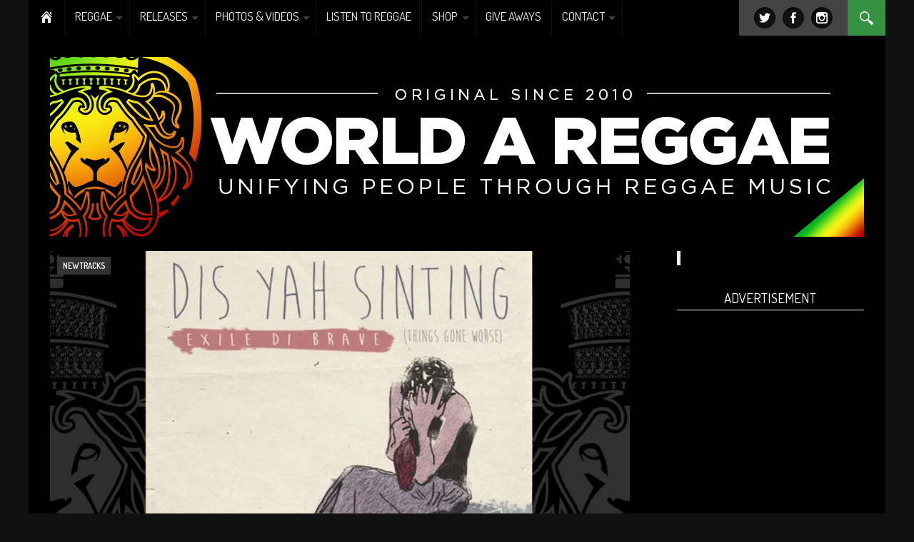

--- FILE ---
content_type: text/html; charset=utf-8
request_url: https://www.google.com/recaptcha/api2/aframe
body_size: 180
content:
<!DOCTYPE HTML><html><head><meta http-equiv="content-type" content="text/html; charset=UTF-8"></head><body><script nonce="2drEAEtjunTaybtiAIwTIQ">/** Anti-fraud and anti-abuse applications only. See google.com/recaptcha */ try{var clients={'sodar':'https://pagead2.googlesyndication.com/pagead/sodar?'};window.addEventListener("message",function(a){try{if(a.source===window.parent){var b=JSON.parse(a.data);var c=clients[b['id']];if(c){var d=document.createElement('img');d.src=c+b['params']+'&rc='+(localStorage.getItem("rc::a")?sessionStorage.getItem("rc::b"):"");window.document.body.appendChild(d);sessionStorage.setItem("rc::e",parseInt(sessionStorage.getItem("rc::e")||0)+1);localStorage.setItem("rc::h",'1769809664272');}}}catch(b){}});window.parent.postMessage("_grecaptcha_ready", "*");}catch(b){}</script></body></html>

--- FILE ---
content_type: text/css
request_url: https://www.worldareggae.com/wp-content/themes/Nadia/css/main.css?ver=1.4
body_size: 10774
content:
/*!
Theme Name: Nadia
Theme URI: http://inibot.com/nadia/
Author: Inibot
Author URI: http://inibot.com
Description: Responsive WordPress Theme.
Version: 1.4
Text Domain: nadia
*/
/*! =============================================================================
   General
   ============================================================================= */
body {
  background: #fff;
  font-family: "Open Sans", Helvetica Neue, Helvetica, Arial, sans-serif; }

a, a:link {
  color: #f53e2a;
  text-decoration: none !important; }

a:hover {
  color: #ff4f3b;
  text-decoration: none; }

.container {
  margin-top: 20px; }

blockquote {
  margin-bottom: 10px;
  font-size: 14px;
  font-weight: 300;
  line-height: 1.25;
  color: #444; }
  blockquote p {
    font-size: 14px; }

.aligncenter {
  margin: 0 auto;
  display: block;
  text-align: center; }

.alignright {
  float: right;
  margin-left: 10px; }

.alignleft {
  float: left;
  margin-right: 10px; }

.clearfix, .wave {
  *zoom: 1; }

.clearfix:before, .clearfix:after, .wave:before, .wave:after {
  display: table;
  content: "";
  line-height: 0; }

.clearfix:after, .wave:after {
  clear: both; }

.cell {
  overflow: hidden;
  display: table-cell;
  zoom: 1; }

h1, h2, h3, h4, h5, h6 {
  font-weight: normal;
  margin-top: 0; }

.tab-content {
  padding: 10px 0;
  border-bottom: 1px solid #ccc; }

#accordion {
  margin-bottom: 10px; }

.wp-video {
  width: 100% !important; }

/* =============================================================================
   Title Separator
   ============================================================================= */
h3.pretitle {
  font-family: "Dosis", Helvetica Neue, Helvetica, Arial, sans-serif;
  display: block;
  background: white url(../img/stripe3.png);
  color: #fff;
  text-transform: uppercase;
  padding: 6px 0px 9px;
  margin: 0 0 15px;
  text-align: center;
  overflow: hidden; }
  h3.pretitle span {
    font-size: .8em;
    padding: 9px 15px 8px;
    color: #fff;
    background: #ff3a38; }
  h3.pretitle span span {
    font-size: 1em;
    padding: 0; }
  h3.pretitle a, h3.pretitle span a {
    color: #fff; }

/*! =============================================================================
   Top Nav - Sticky Bar
   ============================================================================= */
#topnav {
  background: #222;
  height: 50px;
  margin: 0px auto; }
  #topnav .container {
    margin-top: 0; }
  #topnav .inners {
    background: #000;
    height: 50px;
    margin: 0px auto;
    width: 100%;
    max-width: 1140px;
    z-index: 19999;
    position: fixed; }

/*#topnav*/
.menu-bar, .search-bar, .social-bar {
  float: left;
  padding: 0 15px; }

.menu-bar {
  background: #000;
  height: 50px;
  width: auto; }

.menu-icon {
  margin: 0 0px 0 -15px;
  width: 32px;
  height: 32px;
  display: inline-block;
  float: left;
  padding: 30px 20px 30px 30px;
  background: url(../img/menu-icon.png) 15px 12px no-repeat;
  text-indent: -9999px !important; }

.search-bar {
  /* Search */
  background: #369041;
  height: 50px;
  width: auto;
  position: relative;
  float: right;
  -moz-transition: .3s linear;
  -webkit-transition: .3s ease-out;
  transition: .3s linear; }
  .search-bar:hover {
    background: #47a152;
    -moz-transition: .01s linear;
    -webkit-transition: .01s ease-out;
    transition: .01s linear; }

.nav-search {
  width: auto;
  height: 30px;
  position: relative;
  left: 0px;
  float: left;
  line-height: 10px;
  color: #fff !important; }

.nav-search label {
  display: none; }

.nav-search input {
  float: left;
  width: 0px;
  background: none;
  height: 30px;
  line-height: 20px;
  margin: 10px 0 0;
  padding: 0 10px 0 0;
  font-size: 15px;
  color: #fff !important;
  outline: none;
  border-radius: 0;
  border: 0;
  opacity: 0;
  -webkit-transition: all .8s ease-in-out;
  -moz-transition: all .8s ease-in-out;
  -o-transition: all .8s ease-in-out;
  transition: all .8s ease-in-out;
  -webkit-appearance: none; }

.search-bar:hover .nav-search input {
  width: 160px;
  margin-left: 33px;
  background: none;
  border-bottom: 1px solid #6ac374;
  opacity: 1; }

.nav-search input::-webkit-input-placeholder {
  color: #eee; }

.nav-search input::-moz-placeholder {
  color: #eee; }

.nav-search input:-moz-placeholder {
  color: #eee; }

.nav-search input:-ms-input-placeholder {
  color: #eee; }

.nav-search input:focus {
  color: #fff; }

.nav-search .srch_btn {
  height: 50px;
  width: 23px;
  margin-top: 0px;
  background: url(../img/search-icon.png) 2px center no-repeat;
  text-indent: -9999px;
  position: relative; }

.social-bar {
  /* MiniCons */
  background: #444;
  height: 50px;
  width: auto;
  float: right; }

/*! =============================================================================
   Header
   ============================================================================= */
#header .banner-section {
  text-align: center !important;
  width: 100%;
  padding-top: 5px;
  margin-bottom: 10px; }
#header .banner-section .img-responsive {
  margin: 0 auto;
  text-align: center !important; }
#header .logo-section {
  text-align: center;
  min-height: 60px; }
#header .logo-section img {
  display: inline-block;
  max-width: 100%;
  height: auto;
  margin: 0 auto; }
#header .logo-section a, #header .logo-section a:hover, #header .logo-section a:visited {
  color: #000; }
#header h1.logo {
  font-family: "Dosis", Helvetica Neue, Helvetica, Arial, sans-serif;
  font-size: 48px;
  text-transform: uppercase;
  display: block;
  position: relative;
  top: 10px; }
#header h1.logo-img {
  font-family: "Helvetica", Arial, Verdana, sans-serif;
  display: block;
  position: relative;
  top: 10px;
  text-align: center; }
#header .sep-str {
  width: 100%;
  border: none;
  height: 10px;
  background: white url(../img/stripe3.png);
  opacity: 0.9;
  margin: 30px 0 0; }

/* #header */
/*! =============================================================================
   Header Nav
   ============================================================================= */
#header .main-nav {
  width: 100%; }
  #header .main-nav select {
    display: none;
    width: 100%;
    margin-bottom: 0;
    border: 1px solid #ccc;
    vertical-align: top;
    height: 30px !important; }

/* .main-nav */
.sf-menu {
  float: left;
  background: #000000;
  font-family: "Dosis", Helvetica Neue, Helvetica, Arial, sans-serif;
  width: 100%;
  text-transform: uppercase;
  -webkit-font-smoothing: subpixel-antialiased !important; }

.sf-menu ul {
  min-width: 12em;
  /* allow long menu items to determine submenu width */
  *width: 12em;
  /* no auto sub width for IE7, see white-space comment below */ }

.sf-menu li:first-child a {
  border-left: none; }

.sf-menu a {
  border-top: 1px solid black;
  font-size: 17px;
  color: #eee;
  padding: 10px 14px 15px;
  border-right: 1px solid #111;
  text-decoration: none;
  zoom: 1;
  /* IE7 */
  -moz-transition: .3s linear;
  -webkit-transition: .3s ease-out;
  transition: .3s linear; }

.sf-menu a:hover {
  border-top: 1px solid #d1250e;
  -moz-transition: .01s linear;
  -webkit-transition: .01s ease-out;
  transition: .01s linear;
  color: #fff; }

.sf-menu li {
  background: #000; }

.sf-menu li:last-child {
  border-right: 0; }

.sf-menu li:hover > a {
  background: #090909;
  border-right-color: #090909;
  display: block;
  -moz-transition: .01s linear;
  -webkit-transition: .01s ease-out;
  transition: .01s linear; }

.sf-menu li.current, .sf-menu li.current-menu-ancestor > a, .sf-menu li.current-menu-item > a, .sf-menu li.current-menu-item > a:hover {
  border-top-color: #E04344;
  border-right-color: #E04344;
  background-color: #E04344; }

.sf-menu ul li a {
  font-size: 16px;
  border-top: 0;
  padding: 6px 15px 7px !important; }

.home .sf-menu li.home-menu a {
  background-color: #E04344; }

.sf-menu li.home-menu a {
  background: transparent url(../img/home-w.png) 50% 46% no-repeat;
  text-indent: -9999px;
  border-left: none;
  padding-left: 25px;
  padding-right: 25px;
  margin-left: -15px; }

.sf-menu ul li a:hover {
  border-top: none; }

.sf-menu ul li {
  background: #111;
  border-bottom: 1px solid #222; }

.sf-menu .sub-menu {
  z-index: 9999; }

.sf-menu ul ul li {
  background: #111; }

.sf-menu li:hover,
.sf-menu li.sfHover {
  /* only transition out, not in */
  -webkit-transition: none;
  transition: none; }

/*** arrows (for all except IE7) **/
.sf-arrows .sf-with-ul {
  padding-right: 1.4em;
  *padding-right: 1em;
  /* no CSS arrows for IE7 (lack pseudo-elements) */ }

/* styling for both css and generated arrows */
.sf-arrows .sf-with-ul:after {
  content: '';
  position: absolute;
  top: 50%;
  right: 0.5em;
  margin-top: -3px;
  height: 0;
  width: 0;
  /* order of following 3 rules important for fallbacks to work */
  border: 5px solid transparent;
  border-top-color: #aaa;
  /* edit this to suit design (no rgba in IE8) */
  border-top-color: rgba(220, 220, 220, 0.3); }

.sf-arrows > li > .sf-with-ul:focus:after,
.sf-arrows > li:hover > .sf-with-ul:after,
.sf-arrows > .sfHover > .sf-with-ul:after {
  border-top-color: white;
  /* IE8 fallback colour */ }

/* styling for right-facing arrows */
.sf-arrows ul .sf-with-ul:after {
  margin-top: -5px;
  margin-right: -3px;
  border-color: transparent;
  border-left-color: #ccc;
  /* edit this to suit design (no rgba in IE8) */
  border-left-color: rgba(0, 0, 0, 0.1); }

.sf-arrows ul li > .sf-with-ul:focus:after,
.sf-arrows ul li:hover > .sf-with-ul:after,
.sf-arrows ul .sfHover > .sf-with-ul:after {
  border-left-color: white; }

/*! =============================================================================
   Content Common
   ============================================================================= */
#content {
  /*! Post Tweaks */ }
  #content .entry-content {
    font-size: 14px;
    color: #333; }
    #content .entry-content h1, #content .entry-content h2, #content .entry-content h3, #content .entry-content h4, #content .entry-content h5, #content .entry-content h6 {
      font-family: "Ubuntu", Helvetica Neue, Helvetica, Arial, sans-serif; }
  #content p {
    margin: 0 0 15px;
    line-height: 1.5; }
  #content ul {
    padding-top: 0;
    margin-top: 0; }
  #content ul li {
    list-style: square;
    padding-bottom: 5px; }
  #content ol li {
    padding-bottom: 5px; }
  #content blockquote.pullquote {
    float: left;
    width: 150px;
    border: 0;
    border-right: 5px solid #eee;
    padding: 5px 5px 5px 0;
    margin: 0 10px 5px 0; }
  #content blockquote.pullquote-r {
    float: right;
    width: 150px;
    padding: 3px 0 5px 10px;
    margin: 0px 0 5px 5px; }
  #content img[class*="align"], #content img[class*="wp-image-"] {
    height: auto; }
  #content img.size-full {
    width: auto; }
  #content article .entry-content img {
    max-width: 100%; }
  #content .single .entry-content .wg-video, #content .page .entry-content .wg-video {
    margin-bottom: 10px; }
  #content .wg-video {
    margin: 0 auto; }
  #content .alert {
    margin-bottom: 10px; }
  #content .progress {
    margin-bottom: 10px; }
  #content iframe {
    border: 0; }
  #content .tabbable ul li {
    list-style-type: none !important; }
  #content .sticky {
    color: #ccc; }
  #content h2.entry-title {
    font-size: 22px;
    font-family: "Ubuntu", Helvetica Neue, Helvetica, Arial, sans-serif;
    line-height: 32px;
    margin-top: 10px; }
    #content h2.entry-title a {
      color: #000; }
  #content .wp-caption-text {
    text-align: center;
    width: auto !important;
    border-bottom: 1px solid #ccc;
    margin: 0px auto 10px;
    padding: 5px 0;
    font-size: 12px;
    background: #000;
    color: #eee; }
  #content article .entry-content .wp-caption {
    width: auto !important; }
    #content article .entry-content .wp-caption img {
      max-width: 100% !important; }

/* #Content */
.single .entry-content .wg-video, .page .entry-content .wg-video, #secondary .wg-video, #footer .wg-video {
  display: block;
  margin: 0 auto;
  max-width: 630px; }

.accordion {
  display: block;
  float: left;
  margin-bottom: 10px;
  width: 100%; }

/*! =============================================================================
   Content Feed (Latest News) -- post-extract
   ============================================================================= */
#content {
  /* extract article */
  /* .entry-meta */ }
  #content .featured-category {
    position: absolute;
    font-family: "Dosis", Helvetica Neue, Helvetica, Arial, sans-serif;
    top: 10px;
    left: 10px;
    color: #000;
    font-size: .8em;
    text-transform: uppercase;
    padding: 5px 8px;
    font-weight: 600; }
  #content .extract:after {
    content: "";
    border-bottom: 1px solid #ddd;
    display: block;
    margin: 3px 0 25px; }
  #content .extract .sticky {
    background: #eee; }
  #content .extract article {
    background: #fff;
    box-shadow: 0px 1px 1px RGBA(114, 114, 114, 0.3);
    overflow: hidden;
    padding: 0 0 10px;
    position: relative;
    border-top: 0; }
    #content .extract article .featured-image {
      position: relative;
      margin: 0 auto;
      max-height: 239px;
      overflow: hidden;
      z-index: 10; }
    #content .extract article .featured-image:after {
      content: "";
      background: url(../img/select-tr.png) no-repeat 10px 2px;
      padding: 10px 20px; }
    #content .extract article .featured-image img {
      margin: 0 auto;
      height: auto;
      width: 100%; }
    #content .extract article .entry-header h2 {
      padding: 0 10px; }
    #content .extract article .entry-content {
      padding: 0 10px;
      position: relative;
      color: #333; }
  #content .entry-meta {
    padding: 10px;
    font-size: 11px;
    color: #333;
    margin: 15px 0 0;
    padding: 10px 0 0;
    border-top: 3px solid #e5e5e5;
    font-family: "Ubuntu", Helvetica Neue, Helvetica, Arial, sans-serif;
    font-weight: 400;
    text-transform: uppercase;
    z-index: 1; }
    #content .entry-meta .meta-date {
      background: url(../img/clockt.png) 0px 1px no-repeat;
      padding: 1px 0 3px 18px; }
    #content .entry-meta .meta-com {
      background: url(../img/speech-bubble-left-3.png) no-repeat 0px 2px;
      padding: 0 0 3px 18px;
      margin-left: 8px;
      float: right; }
    #content .entry-meta a {
      color: #333 !important; }
      #content .entry-meta a:hover {
        color: #f53e2a; }

/* #content */
.fb-comments-count {
  display: inline; }

/*! =============================================================================
   Blog Template
   ============================================================================= */
.page #content .blog-content .entry-header {
  text-align: left;
  border-left: none; }
.page #content .blog-content .entry-header h2 {
  padding: 5px 0px 0px !important; }

/*! =============================================================================
   Content Single (Single Posts)
   ============================================================================= */
.single #content .sep-str, .page #content .sep-str {
  width: 100%;
  border: none;
  height: 10px;
  background: white url(../img/stripe3.png);
  opacity: 0.9;
  margin: 0px 0 25px; }
.single #content .entry-content, .page #content .entry-content {
  padding: 8px 0 10px;
  margin-bottom: 5px; }
.single #content .entry-header, .page #content .entry-header {
  -moz-box-sizing: border-box;
  -webkit-box-sizing: border-box;
  box-sizing: border-box;
  margin: 0 0 10px;
  padding: 7px 10px 3px;
  position: relative;
  background: #f9f9f9;
  border-left: 3px solid #f53e2a;
  border-bottom: 1px solid #ccc; }
.single #content .entry-header h2, .page #content .entry-header h2 {
  font-size: 28px;
  line-height: 1.2;
  margin-top: 0;
  padding-top: 0px; }
.single #content .entry-header h2 a, .page #content .entry-header h2 a {
  color: #111; }
.single #content .entry-header:before, .page #content .entry-header:before {
  content: "";
  background: url(../img/select-tr.png) no-repeat 10px 2px;
  padding: 10px 20px;
  position: absolute;
  top: -10px; }
.single #content .entry-header .single-entry-meta, .page #content .entry-header .single-entry-meta {
  font-family: "Ubuntu", Helvetica Neue, Helvetica, Arial, sans-serif;
  text-transform: uppercase;
  font-size: 11px;
  font-weight: 300;
  padding: 0;
  margin: 0px;
  color: #999;
  margin-bottom: 5px; }
.single #content .entry-header .info-share, .page #content .entry-header .info-share {
  display: inline;
  margin-left: 10px;
  right: 0;
  bottom: 0;
  text-align: right; }
.single #content .featured-media, .page #content .featured-media {
  position: relative; }
.single #content .featured-media img, .page #content .featured-media img {
  width: 100%;
  height: auto; }
.single #content .featured-media .featured-category, .page #content .featured-media .featured-category {
  position: absolute;
  left: 10px;
  top: 10px;
  text-transform: uppercase; }
.single #content .entry-header .share-tw, .single #content .entry-header .share-fb, .page #content .entry-header .share-tw, .page #content .entry-header .share-fb {
  position: relative;
  background: #aaa;
  right: 0;
  bottom: 0;
  padding: 0px 8px;
  line-height: 2.2;
  font-weight: 400;
  border-radius: 0;
  color: #fff !important;
  font-size: 10px;
  text-transform: uppercase;
  display: inline-block; }
  .single #content .entry-header .share-tw:hover, .single #content .entry-header .share-fb:hover, .page #content .entry-header .share-tw:hover, .page #content .entry-header .share-fb:hover {
    background-color: #F53E2A;
    color: #fff; }
.single #content .entry-header .share-tw, .page #content .entry-header .share-tw {
  background: #00acee url("../img/tw-mcons.png") no-repeat 5px 3px;
  padding: 0px 8px 0 26px; }
.single #content .entry-header .share-fb, .page #content .entry-header .share-fb {
  background: #5977b2 url("../img/fb-mcons.png") no-repeat 5px 3px;
  padding: 0px 8px 0 24px; }
.single #content .footer-meta, .page #content .footer-meta {
  margin-top: 10px; }

/* ==========================================================================
   Post Gallery
   ========================================================================== */
.entry-content .gallery-slider {
  margin: 10px 0; }

.gallery-slider {
  position: relative;
  z-index: 9999;
  overflow: hidden;
  list-style: none !important; }
  .gallery-slider img {
    width: 100% !important;
    height: auto !important; }
  .gallery-slider ul, .gallery-slider ul li {
    list-style: none !important;
    margin: 0;
    padding: 0; }

/*! =============================================================================
   Content IMG Template
   ============================================================================= */
#content .image-content {
  text-align: center; }
  #content .image-content .entry-caption {
    font-size: 18px;
    font-family: "Ubuntu", Helvetica Neue, Helvetica, Arial, sans-serif;
    font-weight: 500;
    color: #333;
    margin: 0;
    padding: 10px 0;
    border-top: 1px solid #ccc; }
  #content .image-content .media-meta {
    background: #444;
    color: #fff;
    padding: 10px 0;
    text-transform: uppercase;
    margin-bottom: -10px; }
  #content .image-content .attachment {
    margin: 10px auto 20px;
    padding: 10px;
    text-align: center;
    background: #ccc; }
#content #image-navigation {
  margin-top: 10px; }

/*! =============================================================================
   Content Gallery
   ============================================================================= */
div.gallery {
  padding: 0 !important; }

dl.gallery-item {
  width: auto;
  padding: 5px;
  border: 1px solid #ccc;
  display: inline;
  background: #efefef;
  margin: 0 0 5px 5px; }

dd.gallery-caption {
  text-transform: capitalize;
  font-family: Georgia;
  font-size: 14px;
  text-align: left;
  text-indent: 8px; }

dt.gallery-icon {
  margin: 0;
  padding: 0;
  float: left; }

/*! =============================================================================
   Author Card
   ============================================================================= */
.archive .author-cc {
  margin-top: 0; }

.author-cc {
  -moz-box-sizing: border-box;
  -webkit-box-sizing: border-box;
  box-sizing: border-box;
  margin: 10px 0 20px;
  padding: 10px;
  overflow: auto;
  background: #222;
  border-radius: 1px;
  color: #ccc;
  font-size: 13px;
  position: relative; }
  .author-cc .author-bio {
    margin-top: 7px !important;
    border-top: 1px dashed #555;
    padding-top: 7px;
    line-height: 1.6; }
  .author-cc .profpic {
    margin-right: 15px;
    margin-top: 10px;
    float: left; }
  .author-cc .mini-author {
    font-size: 11px; }
  .author-cc img {
    padding: 5px;
    background: #eeeeee url(../img/border-img.png); }
  .author-cc h4 {
    color: #fff;
    text-transform: uppercase;
    font-family: "Dosis", Helvetica Neue, Helvetica, Arial, sans-serif;
    margin: 0 0 2px;
    padding: 0; }
  .author-cc .minicons {
    float: none;
    margin: 10px 5px 0 1px;
    display: inline;
    position: absolute;
    top: -5px;
    right: 10px; }
  .author-cc .minicons a {
    opacity: 1;
    border-radius: 0px;
    padding: 15px 17px; }
    .author-cc .minicons a.twitter, .author-cc .minicons a.facebook, .author-cc .minicons a.gplus, .author-cc .minicons a.pint, .author-cc .minicons a.inst, .author-cc .minicons a.yt, .author-cc .minicons a.feed {
      background-color: #111;
      box-shadow: none;
      margin-right: -4px; }

.entry-tags {
  padding: 11px 0 3px 33px !important;
  margin: 0;
  list-style-type: none;
  float: left;
  width: 100%;
  background: #333333 url(../img/tag-4.png) no-repeat 10px 14px; }
  .entry-tags a {
    color: #fff !important;
    font-size: 12px;
    padding: 5px 10px 6px;
    background: #222; }
    .entry-tags a:hover {
      background: #111; }
  .entry-tags li {
    list-style: none !important;
    display: inline-block;
    margin: 0px 1px 5px; }

/*! =============================================================================
   Post Pages
   ============================================================================= */
.dphpost-pages {
  margin-top: 10px;
  font-family: "Dosis", Helvetica Neue, Helvetica, Arial, sans-serif; }

.dphpost-pages a {
  margin: 0 -2px 0px; }

.dphpost-pages span {
  font-size: 13px;
  text-transform: uppercase;
  padding: 6px 14px;
  text-decoration: none;
  background: -webkit-gradient(linear, left top, left bottom, color-stop(5%, #fa665a), color-stop(100%, #d34639));
  background: -moz-linear-gradient(center top, #fa665a 5%, #d34639 100%);
  background: -ms-linear-gradient(top, #fa665a 5%, #d34639 100%);
  filter: progid:DXImageTransform.Microsoft.gradient(startColorstr='#fa665a', endColorstr='#d34639');
  background-color: #fa665a;
  color: #fff !important;
  display: inline-block;
  background: #222;
  margin-bottom: 5px; }

.dphpost-pages .pgopen {
  background: #000; }

.dphpost-pages a span {
  background: #E64336;
  -moz-transition: .3s linear;
  -webkit-transition: .3s ease-out;
  transition: .3s linear; }

.dphpost-pages a span:hover {
  background: #111;
  -moz-transition: .01s linear;
  -webkit-transition: .01s ease-out;
  transition: .01s linear; }

/*! =============================================================================
   Comments
   ============================================================================= */
.fb-comments, .fb-comments span, .fb-comments.fb_iframe_widget span iframe {
  width: 100% !important;
  margin-top: 5px; }

#comments {
  margin-top: 15px; }

.bypostauthor {
  margin: 0; }

#comments .metacc {
  font-size: 12px;
  color: #555;
  clear: both;
  margin-left: 65px; }
  #comments .metacc a {
    color: #000; }
  #comments .metacc a:hover {
    color: #f53e2a; }
  #comments .metacc .ccauthor, #comments .metacc .ccauthor a {
    font-weight: bold;
    color: #000; }
  #comments .metacc .comment-reply-link {
    float: right;
    position: relative;
    left: 0;
    background: white url(../img/export_box.png) no-repeat left 4px;
    padding-left: 18px; }

#comments ol.commentlist {
  list-style: none;
  margin: 0;
  padding: 0;
  font-size: 14px; }
  #comments ol.commentlist li {
    margin: 0 0 5px;
    padding: 5px 5px 10px 0;
    border-bottom: 1px solid #ddd; }
  #comments ol.commentlist ul li {
    padding: 5px 0 0 10px;
    margin: 15px 0 0;
    border-bottom: 0;
    list-style: none; }
  #comments ol.commentlist ul {
    padding-left: 0;
    margin-left: 0;
    background: none; }
  #comments ol.commentlist img {
    width: 50px;
    height: 50px;
    float: left;
    margin: 2px 10px 5px 5px;
    border: 1px solid #ddd;
    padding: 2px; }

/* #Comments ol.commentlist */
#comments #respond {
  margin-top: 30px;
  margin-bottom: 10px;
  border-top: 3px solid #111;
  box-shadow: inset 0 0 0 1px #eee;
  background: #fff;
  color: #555;
  padding: 15px;
  overflow: auto; }
  #comments #respond h3 {
    line-height: 20px;
    border-bottom: 1px solid #ccc;
    padding-bottom: 10px;
    font-size: 22px;
    color: #666;
    font-family: "Dosis", Helvetica Neue, Helvetica, Arial, sans-serif;
    text-transform: uppercase; }
  #comments #respond p {
    border-bottom: 1px solid #ccc; }
  #comments #respond input {
    margin-bottom: 10px;
    background: #eee;
    font-size: 13px;
    border: 0;
    color: #999;
    display: block;
    width: 100%;
    padding: 6px 4px !important; }
  #comments #respond textarea {
    font-family: Helvetica, Arial;
    font-size: 13px;
    margin-bottom: 7px;
    background: #eee;
    border: 0;
    border-radius: 3px;
    width: 98.5%;
    height: 155px;
    color: #999;
    padding: 4px;
    border-radius: 0; }
  #comments #respond input:focus, #comments #respond textarea:focus {
    background: #f3f3f3;
    color: #444;
    border-color: rgba(98, 98, 98, 0.3);
    -webkit-box-shadow: inset 0 1px 1px rgba(0, 0, 0, 0.075), 0 0 8px rgba(255, 255, 255, 0.1);
    -moz-box-shadow: inset 0 1px 1px rgba(0, 0, 0, 0.075), 0 0 8px rgba(255, 255, 255, 0.2);
    box-shadow: inset 0 1px 1px rgba(0, 0, 0, 0.075), 0 0 8px rgba(255, 255, 255, 0.1);
    outline: 0; }
  #comments #respond label, #comments #respond .required {
    color: #888;
    font-size: 12px;
    text-transform: uppercase;
    font-weight: normal;
    display: inline; }
  #comments #respond input#submit {
    cursor: pointer;
    margin-bottom: 7px;
    margin-right: 10px;
    border-radius: 3px;
    width: auto;
    color: #fff;
    font-size: 11px;
    font-weight: 700;
    padding: 8px 15px !important; }
  #comments #respond input#submit:active {
    background: #ff4f3b; }
  #comments #respond .comment-notes, #comments #respond .form-allowed-tags {
    display: none; }
  #comments #respond .inputcom {
    width: 30%;
    float: left;
    border-bottom: 0;
    margin-bottom: 0; }
  #comments #respond .comment-form-email {
    margin: 0 20px; }
  #comments #respond .logged-in-as {
    padding-bottom: 5px;
    font-size: 12px; }

/* #Comments #Respond */
/*! =============================================================================
   Secondary // Sidebar 
   ============================================================================= */
.contis {
  overflow: hidden !important;
  max-width: 100% !important; }

#secondary {
  overflow: hidden;
  clear: both;
  width: 100%;
  background: none;
  float: right !important; }

.nomo {
  float: right !important; }

/*! =============================================================================
   Widgets (Common)
   ============================================================================= */
#secondary .widget, #footer .widget {
  margin: 0px 0 15px;
  font-size: 14px;
  color: #333; }
  #secondary .widget small, #footer .widget small {
    font-size: 10px !important; }
  #secondary .widget .li-content, #footer .widget .li-content {
    overflow: auto;
    position: relative; }
  #secondary .widget iframe, #footer .widget iframe {
    border: 0; }
  #secondary .widget select, #footer .widget select {
    max-width: 100%; }
  #secondary .widget img, #footer .widget img {
    display: block;
    max-width: 100%;
    height: auto; }

#secondary .widget ul, #footer .widget ul {
  margin: 0;
  padding: 0; }

#secondary .widget ul li, #footer .widget ul li {
  list-style: none;
  padding: 5px;
  margin: 5px 0;
  border-bottom: 1px solid #ccc;
  color: #333;
  overflow: auto; }
  #secondary .widget ul li ul li, #footer .widget ul li ul li {
    border-bottom: 1px solid #ccc; }
  #secondary .widget ul li ul li:last-of-type, #footer .widget ul li ul li:last-of-type {
    border-bottom: none; }
  #secondary .widget ul li a, #footer .widget ul li a {
    color: #333; }
  #secondary .widget ul li a:hover, #footer .widget ul li a:hover {
    color: #f53e2a; }
  #secondary .widget ul li img, #footer .widget ul li img {
    width: 53px;
    height: auto;
    padding-right: 0;
    margin: 0 10px 0px 0;
    float: left;
    border: 1px solid #bbb;
    padding: 1px; }

#secondary .widget .meta-wg, #footer .widget .meta-wg {
  font-size: 11px !important;
  margin-top: 4px;
  color: #777;
  text-transform: uppercase; }
  #secondary .widget .meta-wg time.time-meta, #footer .widget .meta-wg time.time-meta {
    color: #777;
    background: url(../img/date.png) 0px 2px no-repeat;
    margin: 0 6px 0 0px;
    padding-left: 15px; }
  #secondary .widget .meta-wg .comments-meta, #footer .widget .meta-wg .comments-meta {
    background: url(../img/com-icon.png) 0px 3px no-repeat;
    margin: 0 6px 0 0px;
    padding-left: 15px; }

/*! =============================================================================
   Widgets (Only Footer)
   ============================================================================= */
#footer .widget {
  font-size: 13px; }

#footer .widget h3 {
  margin: 0 0 10px;
  font-family: "Dosis", Helvetica Neue, Helvetica, Arial, sans-serif;
  background: none;
  line-height: 1.6;
  font-weight: 500;
  padding: 0px 0px 0px;
  text-transform: uppercase;
  font-size: 18px;
  color: #eee; }

#footer .widget ul {
  margin: 0px 0 5px 0;
  padding: 0; }

#footer .widget ul li {
  margin-top: 0;
  color: #ccc;
  border-color: #222; }
  #footer .widget ul li a {
    color: #ccc; }
  #footer .widget ul li img {
    width: 50px;
    border-color: #333;
    padding: 2px; }

#footer .widget .meta-wg {
  text-transform: none; }

/*! =============================================================================
   Search Widget
   ============================================================================= */
#secondary .widget_search form, #footer .widget_search form {
  position: relative;
  overflow: hidden; }
#secondary .widget_search .assistive-text, #footer .widget_search .assistive-text {
  display: none; }
#secondary .widget_search input.submit, #footer .widget_search input.submit {
  position: absolute;
  width: 16px;
  height: 16px;
  right: 10%;
  border: 0;
  text-indent: -9999px;
  top: 8px;
  background: url(../img/search-icon-b.png) no-repeat; }
#secondary .widget_search input.field, #footer .widget_search input.field {
  -moz-box-sizing: border-box;
  -webkit-box-sizing: border-box;
  box-sizing: border-box;
  width: 95%;
  height: 32px;
  outline: 0;
  font-size: 12px;
  background: #ddd !important;
  border: 0 !important;
  padding: 6px 36px 6px 8px;
  -webkit-box-shadow: inset 0 11px 11px transparent !important;
  box-shadow: inset 0 11px 11px transparent !important;
  border-radius: 5px;
  margin-bottom: 0; }
#secondary .widget_search input.field:focus, #footer .widget_search input.field:focus {
  background: #fff !important;
  border-color: rgba(98, 98, 98, 0.3);
  outline: 0;
  /* IE6-9 */
  -webkit-box-shadow: inset 0 1px 1px rgba(0, 0, 0, 0.075), 0 0 8px rgba(255, 255, 255, 0.3);
  -moz-box-shadow: inset 0 1px 1px rgba(0, 0, 0, 0.075), 0 0 8px rgba(82, 168, 236, 0.6);
  box-shadow: inset 0 1px 1px rgba(0, 0, 0, 0.075), 0 0 8px rgba(255, 255, 255, 0.3); }

#secondary .widget_search input.field {
  width: 95%;
  margin: 0 auto;
  display: block;
  border: 1px solid #ccc !important;
  padding: 5px 36px 6px 8px; }
#secondary .widget_search input.submit {
  position: absolute;
  width: 16px;
  height: 16px;
  right: 6%;
  border: 0;
  text-indent: -9999px;
  top: 8px;
  background: url(../img/search-icon-b.png) no-repeat; }
#secondary .widget_search input.field:focus {
  border: 1px solid #ccc !important; }

/*! =============================================================================
   Tag Cloud Widget
   ============================================================================= */
#secondary .widget_tag_cloud ul, #footer .widget_tag_cloud ul, #secondary .dph_tagcl_wg ul, #footer .dph_tagcl_wg ul {
  margin: 0;
  padding: 0;
  overflow: auto; }
  #secondary .widget_tag_cloud ul li, #footer .widget_tag_cloud ul li, #secondary .dph_tagcl_wg ul li, #footer .dph_tagcl_wg ul li {
    float: left;
    margin: 0;
    padding: 0;
    border: 0;
    background: none;
    list-style: none;
    overflow: visible; }
    #secondary .widget_tag_cloud ul li a, #footer .widget_tag_cloud ul li a, #secondary .dph_tagcl_wg ul li a, #footer .dph_tagcl_wg ul li a {
      display: block;
      border: 1px solid #222;
      border-radius: 3px;
      padding: 4px 8px;
      font-size: 13px !important;
      -moz-transition: .8s linear;
      -webkit-transition: .8s ease-out;
      transition: .8s linear;
      margin: 3px 3px 0 0; }
      #secondary .widget_tag_cloud ul li a:hover, #footer .widget_tag_cloud ul li a:hover, #secondary .dph_tagcl_wg ul li a:hover, #footer .dph_tagcl_wg ul li a:hover {
        color: #fff !important;
        border-color: #f53e2a;
        -moz-transition: .01s linear;
        -webkit-transition: .01s ease-out;
        transition: .01s linear; }

#secondary .widget_tag_cloud ul li, #secondary .dph_tagcl_wg ul li {
  margin: 0 2px 2px 0; }
  #secondary .widget_tag_cloud ul li a, #secondary .dph_tagcl_wg ul li a {
    background: #fff;
    border: 1px solid #ccc;
    border-radius: 3px; }
    #secondary .widget_tag_cloud ul li a:hover, #secondary .dph_tagcl_wg ul li a:hover {
      color: #111;
      background: #fff;
      border-color: #d1250e; }

/*! =============================================================================
   Editors Widget
   ============================================================================= */
#secondary .widget_list_authors_dph ul, #footer .widget_list_authors_dph ul {
  text-align: center; }
#secondary .widget_list_authors_dph ul li, #footer .widget_list_authors_dph ul li {
  text-align: center;
  margin-bottom: 10px;
  display: inline;
  border: 0; }
#secondary .widget_list_authors_dph ul li a, #footer .widget_list_authors_dph ul li a {
  border-radius: 50% !important;
  padding: 3px;
  margin: 0 0 5px;
  border: 1px solid #aaa;
  position: relative;
  display: inline-block;
  width: 50px; }
#secondary .widget_list_authors_dph ul li a:hover, #footer .widget_list_authors_dph ul li a:hover {
  border-color: #d1250e; }
#secondary .widget_list_authors_dph ul img, #footer .widget_list_authors_dph ul img {
  width: 100% !important;
  height: auto !important;
  position: relative;
  border: 0 !important;
  border-radius: 50%;
  text-align: center; }

/*! =============================================================================
   Popular Posts Widget
   ============================================================================= */
#secondary .widget_popular_posts .header-wg, #footer .widget_popular_posts .header-wg {
  height: 180px;
  overflow: hidden;
  position: relative; }
#secondary .widget_popular_posts .header-wg:after, #footer .widget_popular_posts .header-wg:after {
  content: "";
  background: url(../img/select-trb.png) no-repeat 10px 2px;
  padding: 10px 20px;
  position: absolute;
  bottom: -10px; }
#secondary .widget_popular_posts .header-wg img, #footer .widget_popular_posts .header-wg img {
  width: 100%;
  height: auto; }
#secondary .widget_popular_posts .pie-wg, #footer .widget_popular_posts .pie-wg {
  background: #000;
  margin-bottom: 10px; }
#secondary .widget_popular_posts h2, #footer .widget_popular_posts h2 {
  color: #eee;
  background: #000;
  font-size: 15px;
  font-family: "Ubuntu", Helvetica Neue, Helvetica, Arial, sans-serif;
  line-height: 1.4em;
  padding: 10px 10px 10px;
  margin-bottom: 0;
  -moz-transition: .3s linear;
  -webkit-transition: .3s ease-out;
  transition: .3s linear; }
  #secondary .widget_popular_posts h2 a, #footer .widget_popular_posts h2 a {
    color: #eee;
    display: block; }
  #secondary .widget_popular_posts h2:hover, #footer .widget_popular_posts h2:hover {
    background: #f53e2a;
    -moz-transition: .3s linear;
    -webkit-transition: .3s ease-out;
    transition: .3s linear; }
#secondary .widget_popular_posts .entry-meta, #footer .widget_popular_posts .entry-meta {
  font-size: 11px;
  color: #ccc;
  margin: 0px auto 0;
  width: 93%;
  padding: 8px 0px 12px;
  border-top: 3px solid #111;
  font-family: "Ubuntu", Helvetica Neue, Helvetica, Arial, sans-serif;
  font-weight: 400;
  text-transform: uppercase;
  z-index: 1; }
  #secondary .widget_popular_posts .entry-meta .meta-date, #footer .widget_popular_posts .entry-meta .meta-date {
    background: url(../img/clocktw.png) 0px 1px no-repeat;
    padding: 1px 0 3px 18px; }
  #secondary .widget_popular_posts .entry-meta .meta-com, #footer .widget_popular_posts .entry-meta .meta-com {
    background: url(../img/speech-bubble-left-3w.png) no-repeat 0px 2px;
    padding: 0 0 3px 18px;
    margin-left: 8px;
    float: right; }
  #secondary .widget_popular_posts .entry-meta .meta-views, #footer .widget_popular_posts .entry-meta .meta-views {
    background: url(../img/eye-icon.png) no-repeat 0px 3px;
    padding: 0 0 3px 18px;
    margin-left: 8px;
    float: right; }
  #secondary .widget_popular_posts .entry-meta a, #footer .widget_popular_posts .entry-meta a {
    color: #ccc; }
    #secondary .widget_popular_posts .entry-meta a:hover, #footer .widget_popular_posts .entry-meta a:hover {
      color: #f53e2a; }
#secondary .widget_popular_posts .header-wg .featured-category, #footer .widget_popular_posts .header-wg .featured-category {
  position: absolute;
  font-family: "Dosis", Helvetica Neue, Helvetica, Arial, sans-serif;
  top: 10px;
  left: 10px;
  color: #000;
  font-size: .8em;
  text-transform: uppercase;
  padding: 5px 8px;
  font-weight: 600; }

/*! =============================================================================
   Slides Widget
   ============================================================================= */
#secondary .widget_category_postsnn ul li, #footer .widget_category_postsnn ul li {
  list-style: none;
  padding: 0;
  margin: 0;
  border-bottom: 0;
  color: #333;
  overflow: hidden; }
  #secondary .widget_category_postsnn ul li img, #footer .widget_category_postsnn ul li img {
    width: auto;
    height: auto;
    margin: 0 0px 0px 0;
    float: none;
    border: 0;
    padding: 1px; }
#secondary .widget_category_postsnn .ami, #footer .widget_category_postsnn .ami {
  position: relative;
  max-height: 250px;
  overflow: hidden;
  display: none; }
#secondary .widget_category_postsnn h2, #footer .widget_category_postsnn h2 {
  position: absolute;
  bottom: 0%;
  padding: 0 10px;
  font-size: 20px;
  line-height: 1.2em;
  text-shadow: 0px 1px 1px black;
  font-family: "Ubuntu", Helvetica Neue, Helvetica, Arial, sans-serif;
  color: #fff; }
  #secondary .widget_category_postsnn h2 a, #footer .widget_category_postsnn h2 a {
    color: #fff !important; }
#secondary .widget_category_postsnn .featured-category, #footer .widget_category_postsnn .featured-category {
  position: absolute;
  font-family: "Dosis", Helvetica Neue, Helvetica, Arial, sans-serif;
  top: 10px;
  left: 10px;
  color: #000;
  font-size: .8em;
  text-transform: uppercase;
  padding: 5px 8px;
  font-weight: 600; }
#secondary .widget_category_postsnn .ubscore, #secondary .widget_category_postsnn .ubgallery, #secondary .widget_category_postsnn .ubvideo, #footer .widget_category_postsnn .ubscore, #footer .widget_category_postsnn .ubgallery, #footer .widget_category_postsnn .ubvideo {
  width: 36px;
  height: 36px;
  padding: 3px;
  top: 3%;
  left: 82%; }
#secondary .widget_category_postsnn .ubvideo, #footer .widget_category_postsnn .ubvideo {
  background: RGBA(0, 0, 0, 0.3) url(../img/video-icon.png) center no-repeat !important; }
#secondary .widget_category_postsnn .ubgallery, #footer .widget_category_postsnn .ubgallery {
  background: RGBA(0, 0, 0, 0.3) url(../img/photo-icon.png) center no-repeat !important; }
#secondary .widget_category_postsnn .dial, #footer .widget_category_postsnn .dial {
  font-size: 10px !important;
  margin-top: 9px !important; }

/*! =============================================================================
   Video Widget
   ============================================================================= */
.single .entry-content .wg-video, .page .entry-content .wg-video, #secondary .wg-video, #footer .wg-video {
  margin-bottom: 10px !important; }

.wg-video iframe {
  width: 100%; }

/*! =============================================================================
   Square Ads Widget
   ============================================================================= */
#secondary .ad_square_wg ul, #footer .ad_square_wg ul {
  overflow: auto; }
#secondary .ad_square_wg ul li, #footer .ad_square_wg ul li {
  border: none;
  margin: 0 auto !important;
  padding: 0 !important;
  margin-bottom: 10px !important;
  float: left;
  list-style: none;
  overflow: visible;
  text-align: center;
  width: 50%; }
  #secondary .ad_square_wg ul li img, #footer .ad_square_wg ul li img {
    width: auto;
    float: none;
    text-align: center;
    border: 0;
    padding: 0;
    margin: 0 auto; }

/*! =============================================================================
   Recent Comments with Gravatar Widget
   ============================================================================= */
#secondary .widget_recent_comm ul li, #secondary .widget_recent_comm ul li a {
  color: #333; }

#footer .widget_recent_comm img, #secondary .widget_recent_comm img {
  width: 50px !important;
  height: 50px !important;
  border: 1px solid #ccc; }
#footer .widget_recent_comm .comment-text, #secondary .widget_recent_comm .comment-text {
  overflow: auto; }
#footer .widget_recent_comm ul li, #secondary .widget_recent_comm ul li {
  overflow: auto;
  max-width: 100%;
  height: auto;
  padding-bottom: 5px; }

#footer .widget_recent_comm ul li {
  background: #111; }

#secondary .widget_recent_comm img {
  width: 100% !important;
  height: auto !important;
  position: relative;
  border: 0 !important;
  border-radius: 50%;
  text-align: center; }
#secondary .widget_recent_comm .author-av {
  border-radius: 50% !important;
  padding: 1px;
  margin: 0 10px 5px 0;
  border: 1px solid #aaa;
  position: relative;
  display: inline-block;
  float: left;
  width: 50px; }

/*! =============================================================================
   Facebook Like Box Widget
   ============================================================================= */
#secondary .widget_facebook_wg .fb-like-box, #secondary .widget_facebook_wg .fb-like-box span, #secondary .widget_facebook_wg .fb-like-box span iframe[style], #footer .widget_facebook_wg .fb-like-box, #footer .widget_facebook_wg .fb-like-box span, #footer .widget_facebook_wg .fb-like-box span iframe[style] {
  width: 100% !important; }

#footer .widget_facebook_wg .fb-like-box {
  background: #111;
  color: #ccc !important; }

/*! =============================================================================
   Gallery Widget
   ============================================================================= */
#secondary .widget_latest_imgs ul, #footer .widget_latest_imgs ul, #secondary .widget_quick-flickr-widget ul, #footer .widget_quick-flickr-widget ul {
  overflow: auto;
  margin-top: 5px; }
  #secondary .widget_latest_imgs ul li, #footer .widget_latest_imgs ul li, #secondary .widget_quick-flickr-widget ul li, #footer .widget_quick-flickr-widget ul li {
    border: none !important;
    float: left !important;
    margin: 0px 17px 10px 0;
    padding: 0;
    overflow: visible;
    width: 92px !important;
    display: block; }
    #secondary .widget_latest_imgs ul li.dpht, #footer .widget_latest_imgs ul li.dpht, #secondary .widget_quick-flickr-widget ul li.dpht, #footer .widget_quick-flickr-widget ul li.dpht {
      margin-right: 0; }
    #secondary .widget_latest_imgs ul li img, #footer .widget_latest_imgs ul li img, #secondary .widget_quick-flickr-widget ul li img, #footer .widget_quick-flickr-widget ul li img {
      display: block;
      width: 100%;
      height: auto;
      margin: 0;
      padding: 1px; }
      #secondary .widget_latest_imgs ul li img:hover, #footer .widget_latest_imgs ul li img:hover, #secondary .widget_quick-flickr-widget ul li img:hover, #footer .widget_quick-flickr-widget ul li img:hover {
        border-color: #f53e2a; }

#footer .widget_latest_imgs ul li, #footer .widget_quick-flickr-widget ul li {
  background: none;
  width: 28% !important;
  max-width: 100px; }
  #footer .widget_latest_imgs ul li img, #footer .widget_quick-flickr-widget ul li img {
    border: 1px solid #333;
    padding: 1px; }

/*! =============================================================================
   WordPress Calendar Widget
   ============================================================================= */
#wp-calendar {
  width: 100%; }
  #wp-calendar caption {
    color: #eee;
    font-size: 13px;
    margin-top: 0px;
    background: #111;
    padding: 8px 0;
    text-transform: uppercase; }
  #wp-calendar thead {
    font-size: 10px;
    background: #333;
    color: #fff; }
  #wp-calendar thead th {
    padding: 4px 10px; }
  #wp-calendar tbody {
    color: #aaa; }
  #wp-calendar tbody td {
    background: #222;
    color: #ccc;
    text-align: center;
    padding: 2.5% 2.5%;
    font-size: 13px; }
    #wp-calendar tbody td a {
      color: #ccc;
      text-decoration: underline !important; }
  #wp-calendar tbody td.pad {
    background: #16aa0b; }
  #wp-calendar tbody .pad {
    background: none; }
  #wp-calendar #today {
    color: #fff;
    text-shadow: 0 1px 0 rgba(0, 0, 0, 0.3);
    background: #d1250e;
    background: -moz-radial-gradient(50% 50% 0deg, ellipse cover, #ff4f3b, #f53e2a);
    background: -webkit-gradient(radial, 50% 50%, 0, 50% 50%, 20, from(#ff4f3b), to(#f53e2a)); }
  #wp-calendar tfoot #next {
    font-size: 10px;
    text-transform: uppercase;
    text-align: right; }
  #wp-calendar tfoot #prev {
    font-size: 10px;
    text-transform: uppercase;
    padding-top: 5px; }

/*! =============================================================================
   Footer
   ============================================================================= */
.container-full {
  margin-top: 40px; }

.copy {
  font-size: 11px;
  text-transform: uppercase;
  text-align: center;
  color: #999;
  font-style: italic;
  padding: 7px 0;
  margin: 0 0 20px;
  border-top: 1px solid #111; }

#footer {
  background: black;
  padding: 0 0 10px;
  font-size: 13px;
  font-weight: 300;
  color: #ccc;
  min-height: 200px;
  position: relative;
  padding-top: 0; }
  #footer a {
    color: #ccc; }
    #footer a:hover {
      color: #f53e2a; }
  #footer h2.logo-footer-img {
    line-height: 0;
    margin: 0;
    padding: 0; }
  #footer .logo-section img {
    display: inline-block;
    max-width: 100%;
    height: auto; }
  #footer h2.logo-footer {
    font-family: "Dosis", Helvetica Neue, Helvetica, Arial, sans-serif;
    color: #fff;
    font-weight: 600;
    margin: 0;
    text-transform: uppercase;
    line-height: 34px;
    font-size: 38px; }
    #footer h2.logo-footer a {
      color: white; }
  #footer .site-description {
    font-size: 14px;
    padding-top: 10px; }
  #footer .btm-nav {
    font-size: 13px !important;
    background: #000;
    font-family: "Dosis", Helvetica Neue, Helvetica, Arial, sans-serif;
    padding: 10px 0 !important;
    margin: 0 !important; }
    #footer .btm-nav .sf-menu {
      border-bottom: 1px solid #222;
      max-height: none;
      text-align: center; }
    #footer .btm-nav .sf-menu li {
      float: none;
      display: inline-block; }
    #footer .btm-nav .sf-menu li a {
      border: none;
      padding: 5px 14px 15px;
      font-size: 16px !important; }
    #footer .btm-nav .current-menu-item a, #footer .btm-nav .current-menu-item a:hover, #footer .btm-nav .sf-menu li.current-menu-item ul li:hover > a, #footer .btm-nav .sf-menu li:hover > a {
      background: none;
      color: #f53e2a; }
    #footer .btm-nav .sf-arrows .sf-with-ul {
      padding-right: 1.5em;
      *padding-right: 1em;
      /* no CSS arrows for IE7 (lack pseudo-elements) */ }
    #footer .btm-nav .sf-menu ul {
      background: #111 !important;
      padding: 0 !important;
      text-align: left; }
    #footer .btm-nav .sf-menu ul li {
      border: none;
      text-align: left; }
    #footer .btm-nav .sf-menu ul li a {
      font-size: 16px;
      padding: 6px 15px 7px !important; }
    #footer .btm-nav .sf-menu .home-menu {
      display: none; }

/*! =============================================================================
   WordPress Player (Responsive CSS)
   ============================================================================= */
.mejs-container {
  width: 100% !important;
  margin: 0 auto !important;
  position: relative !important; }

.mejs-overlay-button {
  text-align: center !important;
  width: 100% !important; }

.mejs-container {
  width: 100% !important;
  height: auto !important;
  padding-top: 57% !important; }

.mejs-audio {
  width: auto !important;
  height: auto !important;
  padding-top: 40px !important;
  margin-bottom: 0px !important; }

.mejs-overlay, .mejs-poster {
  width: 100% !important;
  height: 100% !important;
  z-index: 9999; }

.mejs-mediaelement video {
  position: absolute;
  top: 0;
  left: 0;
  right: 0;
  bottom: 0;
  width: 100% !important;
  height: 100% !important; }

.mejs-container, .mejs-embed, .mejs-embed body {
  background: #333 !important; }

/*! =============================================================================
   Pagination
   ============================================================================= */
.paging-navigation {
  margin: 0px 0 10px; }

.paging-navigation .nav-previous, .paging-navigation .nav-next {
  display: inline; }

.paging-navigation .nav-next {
  text-align: right;
  float: right; }

.paging-navigation a:link, .paging-navigation a:visited, #comments input#submit, .contact-form input#submit {
  font-size: 12px;
  text-transform: uppercase;
  -moz-border-radius: 2px;
  -webkit-border-radius: 2px;
  border-radius: 2px;
  border: 1px solid #d83526;
  padding: 6px 12px;
  text-decoration: none;
  background-color: #ff4f3b;
  color: #fff !important;
  display: inline-block;
  -webkit-box-shadow: inset 1px 1px 0px 0px #fab3ad;
  -moz-box-shadow: inset 1px 1px 0px 0px #fab3ad;
  box-shadow: inset 1px 1px 0px 0px #ff715d; }

.paging-navigation .nav-previous a:hover, .paging-navigation .nav-next a:hover, #comments input#submit:hover, .contact-form input#submit:hover {
  background-color: #ff604c; }

/*! =============================================================================
   Numbered Pagination
   ============================================================================= */
.page-numbers {
  display: block;
  background: #eee;
  padding-left: 0;
  margin: 10px 0;
  color: #666;
  text-transform: uppercase;
  font-family: "Ubuntu", Helvetica Neue, Helvetica, Arial, sans-serif; }

.page-numbers > li {
  display: inline; }

.page-numbers > li a, .page-numbers > li a:visited {
  color: #666 !important; }

.page-numbers > li > a, .page-numbers > li > span {
  position: relative;
  float: left;
  padding: 6px 12px;
  line-height: 1.428571429;
  text-decoration: none;
  background-color: #ffffff;
  border: 1px solid #dddddd;
  margin-left: -1px; }

.page-numbers > li:first-child > a, .page-numbers > li:first-child > span {
  margin-left: 0;
  border-bottom-left-radius: 1px;
  border-top-left-radius: 1px;
  color: #fff !important; }

.page-numbers > li:last-child > a, .page-numbers > li:last-child > span {
  border-bottom-right-radius: 1px;
  border-top-right-radius: 1px; }

ul.page-numbers > li > .next, .page-numbers > li > .prev {
  border-color: #f53e2a !important;
  color: #fff !important;
  background-color: #f53e2a !important; }

.page-numbers > li > a:hover, .page-numbers > li > span:hover, .page-numbers > li > a:focus, .page-numbers > li > span:focus {
  background-color: #eeeeee; }

ul.page-numbers > li > .current, ul.page-numbers > li > .current, ul.page-numbers > li > .current:hover, ul.page-numbers > li > .current > span:hover, ul.page-numbers > li > .current > a:focus, ul.page-numbers > li > .current > span:focus {
  z-index: 2;
  color: #ffffff;
  background-color: #f53e2a;
  border-color: #f53e2a;
  cursor: default; }

.page-numbers > .disabled > span, .page-numbers > .disabled > span:hover, .page-numbers > .disabled > span:focus, .page-numbers > .disabled > a, .page-numbers > .disabled > a:hover, .page-numbers > .disabled > a:focus {
  color: #999999;
  background-color: #ffffff;
  border-color: #dddddd;
  cursor: not-allowed; }

/*! =============================================================================
   Contact Template
   ============================================================================= */
.contact-form {
  margin-top: 15px;
  margin-bottom: 10px;
  border-top: 3px solid #111;
  box-shadow: inset 0 0 0 1px #eee;
  background: #fff;
  color: #555;
  padding: 15px;
  overflow: auto; }
  .contact-form h3 {
    line-height: 20px;
    border-bottom: 1px solid #ccc;
    padding-bottom: 10px;
    font-size: 22px;
    color: #666;
    font-family: "Dosis", Helvetica Neue, Helvetica, Arial, sans-serif;
    text-transform: uppercase; }
  .contact-form input {
    margin-bottom: 10px;
    background: #eee;
    font-size: 13px;
    border: 0;
    color: #999;
    display: block;
    width: 100%;
    padding: 6px 4px !important; }
  .contact-form .human-verify {
    display: inline; }
  .contact-form textarea {
    font-size: 13px;
    margin-bottom: 7px;
    background: #eee;
    border: 0;
    border-radius: 3px;
    width: 98.5%;
    height: 155px;
    color: #999;
    padding: 4px;
    border-radius: 0; }
  .contact-form input:focus, .contact-form textarea:focus {
    background: #f3f3f3;
    color: #444;
    border-color: rgba(98, 98, 98, 0.3);
    -webkit-box-shadow: inset 0 1px 1px rgba(0, 0, 0, 0.075), 0 0 8px rgba(255, 255, 255, 0.1);
    -moz-box-shadow: inset 0 1px 1px rgba(0, 0, 0, 0.075), 0 0 8px rgba(255, 255, 255, 0.2);
    box-shadow: inset 0 1px 1px rgba(0, 0, 0, 0.075), 0 0 8px rgba(255, 255, 255, 0.1);
    outline: 0; }
  .contact-form label, .contact-form .required {
    color: #888;
    font-size: 12px !important;
    text-transform: uppercase;
    font-weight: normal;
    display: inline; }
  .contact-form input#submit {
    cursor: pointer;
    margin-bottom: 7px;
    margin-right: 10px;
    border-radius: 3px;
    width: auto;
    color: #fff;
    font-size: 11px;
    font-weight: 700;
    padding: 8px 15px !important; }
  .contact-form p {
    border-bottom: 1px solid #ccc; }
  .contact-form .inputcom {
    width: 48%;
    float: left;
    border-bottom: 0;
    margin-bottom: 0; }
  .contact-form .textarea-p {
    clear: both; }
  .contact-form .contact_name, .contact-form .comment-form-email {
    margin: 0 15px 0 0px !important; }
  .contact-form span.verify {
    color: #555 !important; }
  .contact-form form span {
    color: #f53e2a; }
  .contact-form .error {
    padding: 5px 9px;
    border: 1px solid #f53e2a;
    color: #f53e2a;
    border-radius: 3px;
    margin-bottom: 7px; }
  .contact-form .success {
    padding: 5px 9px;
    border: 1px solid green;
    color: green;
    border-radius: 3px;
    margin-bottom: 7px; }

/*! =============================================================================
   Featured Panel
   ============================================================================= */
#featured-nn {
  max-height: 420px;
  overflow: hidden;
  padding: 0 30px; }

#slider-nn {
  margin: 0;
  padding: 0;
  max-height: 410px;
  overflow: hidden;
  position: relative;
  z-index: 8999;
  background: #111; }

#slider-nn img {
  position: relative;
  z-index: 1;
  height: auto !important; }

#blocks-nn img, #slider-nn img {
  width: 100%;
  height: auto; }

.block-inner {
  margin: 0 !important;
  padding: 0 !important;
  position: relative;
  z-index: 111 !important;
  overflow: hidden;
  background: #eee; }

.title-box {
  width: 100%;
  padding: 0 10px;
  bottom: 0;
  position: absolute;
  -moz-box-sizing: border-box;
  -webkit-box-sizing: border-box;
  box-sizing: border-box;
  z-index: 8999;
  background: -moz-linear-gradient(top, transparent 0%, black 100%);
  background: -webkit-gradient(left top, left bottom, color-stop(0%, transparent), color-stop(100%, black));
  background: -webkit-linear-gradient(top, transparent 0%, black 100%);
  background: -o-linear-gradient(top, transparent 0%, black 100%);
  background: -ms-linear-gradient(top, transparent 0%, black 100%);
  background: linear-gradient(to bottom, transparent 0%, black 100%);
  text-transform: capitalize;
  color: #fff; }

#featured-nn .title-box h2 {
  font-family: "Ubuntu", Helvetica Neue, Helvetica, Arial, sans-serif;
  padding: 0;
  text-shadow: 0px 1px 1px black; }

#slider-nn .title-box h2 {
  font-size: 28px;
  line-height: 1.2;
  padding: 20px 0 5px; }

#blocks-nn .title-box h2 {
  font-size: 18px;
  line-height: 1.2;
  padding: 15px 0px 5px; }

#featured-nn .title-box a {
  color: #fff; }

#featured-nn .title-box .sub-info {
  font-family: "Dosis", Helvetica Neue, Helvetica, Arial, sans-serif;
  font-weight: 600;
  text-transform: uppercase;
  display: inline;
  font-size: .9em;
  position: absolute;
  margin: -20px 0 0 0px;
  line-height: 1.4; }

#featured-nn .title-box .sub-info .now {
  background: #f53e2a;
  padding: 7px 10px 8px 10px;
  line-height: 1.4; }

#featured-nn .title-box .sub-info .featured-category {
  background: #000;
  padding: 7px 10px 8px 10px;
  line-height: 1.4; }

#blocks-nn .featured-category {
  font-family: "Dosis", Helvetica Neue, Helvetica, Arial, sans-serif;
  font-weight: 600;
  position: absolute;
  text-transform: uppercase;
  background: #d1250e;
  padding: 5px 8px 5px;
  font-size: .8em;
  top: 10px;
  left: 10px;
  z-index: 999 !important; }

#featured-nn .overlay {
  position: absolute;
  z-index: 899;
  top: 0;
  left: 0;
  background: #f53e2a;
  opacity: 0.1;
  filter: alpha(opacity=10);
  width: 100% !important;
  height: 100% !important; }

/* =============================================================================
   Media Panel & Reviews Panel
   ============================================================================= */
#media-panel .flexslider li, #reviews-panel .flexslider li {
  max-width: 265px; }
#media-panel .flexslider .img-inner, #reviews-panel .flexslider .img-inner {
  position: relative;
  background: #000; }
#media-panel .flexslider .img-inner img, #reviews-panel .flexslider .img-inner img {
  width: 100%;
  height: auto; }
#media-panel .flexslider .post-inner, #reviews-panel .flexslider .post-inner {
  background: #000;
  position: relative; }
#media-panel .flexslider .post-inner:before, #reviews-panel .flexslider .post-inner:before {
  content: "";
  background: url(../img/select-trb.png) no-repeat 10px 2px;
  padding: 10px 20px;
  position: absolute;
  bottom: 91%; }
#media-panel .flexslider h2, #reviews-panel .flexslider h2 {
  font-family: "Ubuntu", Helvetica Neue, Helvetica, Arial, sans-serif;
  font-size: 19px;
  font-weight: 400;
  height: 72px;
  overflow: hidden;
  margin: 0px auto 4px;
  line-height: 26px;
  text-align: center;
  background: #000;
  padding: 10px;
  position: relative;
  z-index: 1110 !important;
  -moz-transition: .3s linear;
  -webkit-transition: .3s ease-out;
  transition: .3s linear; }
  #media-panel .flexslider h2 a, #reviews-panel .flexslider h2 a {
    color: #fff; }
#media-panel .flexslider h2:hover, #reviews-panel .flexslider h2:hover {
  background: #F53E2A;
  -moz-transition: .3s linear;
  -webkit-transition: .3s ease-out;
  transition: .3s linear; }
#media-panel .flexslider .entry-meta, #reviews-panel .flexslider .entry-meta {
  font-size: 11px;
  color: #ccc;
  margin: 0px auto 0;
  width: 93%;
  padding: 8px 0px 12px;
  border-top: 3px solid #111;
  font-family: "Ubuntu", Helvetica Neue, Helvetica, Arial, sans-serif;
  font-weight: 400;
  text-transform: uppercase;
  z-index: 1; }
  #media-panel .flexslider .entry-meta .meta-date, #reviews-panel .flexslider .entry-meta .meta-date {
    background: url(../img/clocktw.png) 0px 1px no-repeat;
    padding: 1px 0 3px 18px; }
  #media-panel .flexslider .entry-meta .meta-com, #reviews-panel .flexslider .entry-meta .meta-com {
    background: url(../img/speech-bubble-left-3w.png) no-repeat 0px 2px;
    padding: 0 0 3px 18px;
    margin-left: 8px;
    float: right; }
  #media-panel .flexslider .entry-meta a:link, #reviews-panel .flexslider .entry-meta a:link {
    color: #ccc !important; }
    #media-panel .flexslider .entry-meta a:link:hover, #reviews-panel .flexslider .entry-meta a:link:hover {
      color: #ccc !important; }
  #media-panel .flexslider .entry-meta a:visited, #reviews-panel .flexslider .entry-meta a:visited {
    color: #ccc !important; }
#media-panel .flexslider .featured-category, #reviews-panel .flexslider .featured-category {
  font-family: "Dosis", Helvetica Neue, Helvetica, Arial, sans-serif;
  font-weight: 600;
  position: absolute;
  text-transform: uppercase;
  background: #d1250e;
  padding: 5px 8px 5px;
  font-size: .8em;
  top: 10px;
  left: 10px;
  z-index: 999 !important; }

/* ==========================================================================
   Ubscore
   ========================================================================== */
.ubscore input {
  display: none; }

.ubscore, .ubgallery, .ubvideo {
  position: absolute;
  top: 35%;
  left: 37%;
  text-align: center;
  background: #00BF76;
  border-radius: 50%;
  width: 86px;
  height: 86px;
  padding: 3px 0px 0px 0px;
  opacity: 0.9;
  z-index: 900;
  overflow: hidden; }

.ubgallery {
  background: RGBA(0, 0, 0, 0.3) url(../img/camformat.png) center no-repeat !important; }

.ubvideo {
  background: RGBA(0, 0, 0, 0.3) url(../img/playformat.png) center no-repeat !important; }

#featured-nn .ubscore, #featured-nn .ubgallery, #featured-nn .ubvideo {
  width: 36px;
  height: 36px;
  padding: 3px;
  top: -9px;
  left: 105%; }

#blocks-nn .ubscore, #blocks-nn .ubgallery, #blocks-nn .ubvideo {
  width: 36px;
  height: 36px;
  padding: 3px;
  top: 3%;
  left: 82%; }

#featured-nn .ubvideo, #blocks-nn .ubvideo {
  background: RGBA(0, 0, 0, 0.3) url(../img/video-icon.png) center no-repeat !important; }

#blocks-nn .ubgallery, #featured-nn .ubgallery {
  background: RGBA(0, 0, 0, 0.3) url(../img/photo-icon.png) center no-repeat !important; }

#blocks-nn .dial, #featured-nn .dial {
  font-size: 10px !important;
  margin-top: 9px !important; }

/* ==========================================================================
   Score Panel
   ========================================================================== */
.score-panel {
  margin: 10px auto 20px;
  background: #fff;
  max-width: 848px;
  padding: 10px;
  border: 4px double #999; }

.score-panel .ubscore {
  position: relative;
  background: #00BF76;
  border-radius: 50%;
  top: 0;
  left: 0;
  width: 106px;
  height: 106px;
  padding: 3px 0px 0px 0px !important;
  opacity: 1;
  z-index: 900;
  overflow: hidden;
  margin: 10px 0 10px 5px; }

.score-panel .dial {
  font-size: 32px !important;
  margin-top: 28px !important; }

.score-summ {
  overflow: hidden;
  background: url(../img/quote.png) no-repeat 98% 10px;
  color: #666;
  zoom: 1;
  padding: 5px 10px 10px;
  font-family: "Ubuntu", Helvetica Neue, Helvetica, Arial, sans-serif;
  font-size: 18px;
  font-weight: 300; }

.score-post {
  width: 126px;
  float: left;
  text-align: center;
  font-family: "Dosis", Helvetica Neue, Helvetica, Arial, sans-serif;
  position: relative; }

.score {
  display: block;
  background: #F53E2A;
  color: #fff;
  font-size: 40px; }

.score-tag {
  position: relative;
  background: #ff3a38;
  color: #fff;
  font-size: 18px;
  padding: 10px 10px;
  margin-bottom: 5px;
  display: inline-block;
  clear: both;
  text-transform: uppercase;
  text-overflow: ellipsis;
  white-space: nowrap;
  overflow: hidden; }

.summ {
  display: block; }

.criter {
  border-top: 1px dashed #ccc; }

.score-panel .criter {
  margin: 0px 0 0;
  clear: both;
  padding: 15px 0px 0px; }
  .score-panel .criter .progress {
    overflow: hidden;
    height: 30px;
    margin-bottom: 20px;
    background-color: #eee;
    border-radius: 0px;
    -webkit-box-shadow: none;
    box-shadow: none;
    font-family: "Ubuntu", Helvetica Neue, Helvetica, Arial, sans-serif; }
  .score-panel .criter .progress-bar {
    float: left;
    width: 0%;
    height: 100%;
    font-size: 14px;
    line-height: 30px;
    color: #ffffff;
    text-align: left;
    background-color: #F48B00;
    -webkit-box-shadow: none;
    box-shadow: none;
    -webkit-transition: width 0.6s ease;
    transition: width 0.6s ease; }
  .score-panel .criter .base-cr {
    padding-left: 10px;
    text-transform: uppercase; }
  .score-panel .criter .base-sc {
    padding: 0 7px;
    margin: 5px 10px 0px;
    text-transform: uppercase;
    text-align: right;
    float: right;
    display: inline-block;
    font-size: 14px;
    line-height: 22px;
    color: #fff;
    position: relative;
    background: #000;
    border-radius: 25px; }

/*! =============================================================================
   Social Icons
   ============================================================================= */
.social-bar .minicons {
  float: none;
  margin: 5px 0 0 6px;
  display: inline;
  float: left; }

.social-bar .minicons a.twitter, .social-bar .minicons a.facebook, .social-bar .minicons a.gplus, .social-bar .minicons a.pint, .social-bar .minicons a.inst, .social-bar .minicons a.yt, .social-bar .minicons a.feed {
  background-color: #111;
  box-shadow: inset 1px 1px 1px 1px rgba(0, 0, 0, 0.5); }

#footer .minicons {
  text-align: right;
  margin-bottom: 10px; }

#footer .minicons a {
  margin-top: 0;
  display: inline;
  padding: 6px 15px; }
  #footer .minicons a.twitter, #footer .minicons a.facebook, #footer .minicons a.gplus, #footer .minicons a.pint, #footer .minicons a.inst, #footer .minicons a.yt, #footer .minicons a.feed {
    background-color: #222;
    box-shadow: inset 1px 1px 1px 1px rgba(0, 0, 0, 0.5); }

.minicons, .widget_social_icons, .minicon {
  text-align: center;
  padding: 0; }
  .minicons a, .widget_social_icons a, .minicon a {
    background: #222222 url(../img/tw-mcons.png) no-repeat center;
    padding: 15px 15px;
    border-radius: 50%;
    margin-right: 6px;
    margin-top: 5px;
    text-align: center;
    display: inline-block;
    border: 0;
    box-shadow: inset 0px 1px 1px 1px rgba(0, 0, 0, 0.1);
    -moz-transition: .3s linear;
    -webkit-transition: .3s ease-out;
    transition: .3s linear; }
    .minicons a:hover, .widget_social_icons a:hover, .minicon a:hover {
      -moz-transition: .01s linear;
      -webkit-transition: .01s ease-out;
      transition: .01s linear;
      border-color: #00ACEE; }
    .minicons a.twitter, .widget_social_icons a.twitter, .minicon a.twitter {
      background: #222222 url(../img/tw-mcons.png) no-repeat center; }
      .minicons a.twitter:hover, .widget_social_icons a.twitter:hover, .minicon a.twitter:hover {
        background-color: #00ACEE !important; }
    .minicons a.facebook, .widget_social_icons a.facebook, .minicon a.facebook {
      background: #222222 url(../img/fb-mcons.png) no-repeat center; }
      .minicons a.facebook:hover, .widget_social_icons a.facebook:hover, .minicon a.facebook:hover {
        background-color: #054795 !important; }
    .minicons a.gplus, .widget_social_icons a.gplus, .minicon a.gplus {
      background: #222222 url(../img/gp-mcons.png) no-repeat center; }
      .minicons a.gplus:hover, .widget_social_icons a.gplus:hover, .minicon a.gplus:hover {
        background-color: #C4563F !important; }
    .minicons a.pint, .widget_social_icons a.pint, .minicon a.pint {
      background: #222222 url(../img/pint-mcons.png) no-repeat center; }
      .minicons a.pint:hover, .widget_social_icons a.pint:hover, .minicon a.pint:hover {
        background-color: #CA2128 !important; }
    .minicons a.inst, .widget_social_icons a.inst, .minicon a.inst {
      background: #222222 url(../img/inst-mcons.png) no-repeat center; }
      .minicons a.inst:hover, .widget_social_icons a.inst:hover, .minicon a.inst:hover {
        background-color: #664A3C !important; }
    .minicons a.yt, .widget_social_icons a.yt, .minicon a.yt {
      background: #222222 url(../img/yt-mcons.png) no-repeat center; }
      .minicons a.yt:hover, .widget_social_icons a.yt:hover, .minicon a.yt:hover {
        background-color: #FB2525 !important; }
    .minicons a.feed, .widget_social_icons a.feed, .minicon a.feed {
      background: #222222 url(../img/feed-mcons.png) no-repeat center; }
      .minicons a.feed:hover, .widget_social_icons a.feed:hover, .minicon a.feed:hover {
        background-color: #FFAC00 !important; }

.color-cats {
  display: inline;
  position: absolute;
  left: 0;
  top: 0; }

.color-cats .featured-category {
  position: relative !important;
  display: inline;
  margin: 0px 4px 4px 0; }

#slider-nn .color-cats {
  position: relative; }

#slider-nn .featured-category {
  position: relative;
  margin: 0;
  display: inline; }


--- FILE ---
content_type: text/css
request_url: https://www.worldareggae.com/wp-content/themes/Nadia/css/responsive.css?ver=1.4
body_size: 287
content:
/* =============================================================================
/* Desktop Screens
============================================================================= */
@media (min-width: 1200px) {
  .featured-image img {
    min-height: 239px; }

  #slider-nn img {
    width: 100%;
    min-height: 432px; }

  .block-inner {
    height: 205px; }

  .loading {
    min-height: 410px; } }
/* =============================================================================
   Portrait tablet to landscape and desktop @screen-md-min
   ============================================================================= */
@media (min-width: 992px) and (max-width: 1199px) {
  #topnav .inners {
    max-width: 940px; }

  .block-inner {
    height: 188px; }

  #slider-nn img {
    max-height: 376px !important; } }
@media (max-width: 991px) {
  #topnav .main-nav ul {
    display: none; }

  #slider-nn .flex-direction-nav {
    display: none; }

  #topnav .inners {
    max-width: 720px !important; }

  .nomo {
    width: 100%; } }
/* =============================================================================
   Landscape phone to portrait tablet @screen-sm-min
   ============================================================================= */
@media (max-width: 767px) {
  #header .main-nav ul {
    display: none; }

  #topnav .inners {
    width: 100%;
    max-width: 767px;
    padding-right: 0px;
    margin-left: -15px; } }
@media (max-width: 767px) and (min-width: 495px) {
  #content .post-extract {
    height: auto !important;
    margin-top: 0; }

  .read-more {
    text-align: center;
    margin-left: 10px  !important;
    position: relative !important;
    display: inline; }

  .header-extract img {
    height: auto !important; }

  .featured-image {
    width: 46%;
    float: left;
    margin: 0 15px 0 0 !important; }

  #comments .metacc {
    margin-left: 5px !important; } }
/* =============================================================================
   Landscape phones and down @screen-xs-min
   ============================================================================= */
@media (max-width: 480px) {
  #comments .metacc {
    margin-left: 5px !important; }

  .social-bar {
    display: none; }

  #slider-nn .title-box h2 {
    font-size: 20px !important; }

  .title-box .sub-info .now {
    display: none; }

  .title-box .sub-info {
    font-size: .8em; }

  .loading {
    min-height: 220px; }

  #comments #respond .inputcom, .contact-form .inputcom {
    width: 100% !important;
    float: none;
    margin: 5px 0 0 0 !important;
    display: block; } }
